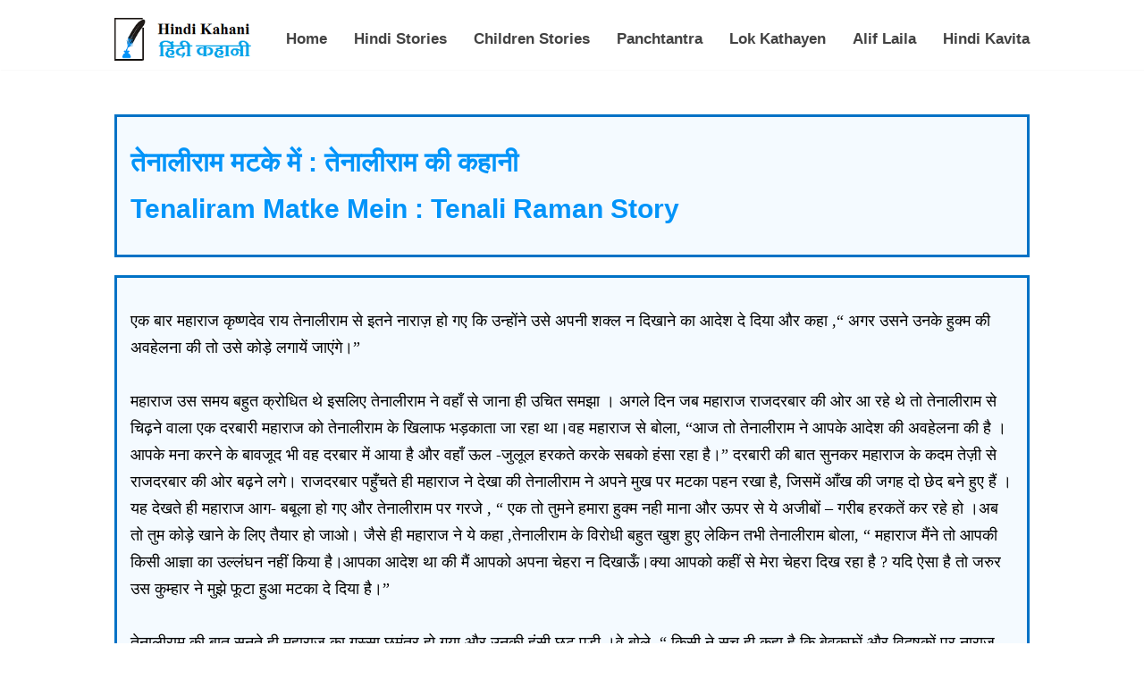

--- FILE ---
content_type: text/html; charset=UTF-8
request_url: https://hindikahani.hindi-kavita.com/Tenaliram-Matke-Mein-Tenali-Raman.php
body_size: 3909
content:
<!DOCTYPE html>
<html>
<head>
<meta http-equiv="content-type" content="text/html; charset=utf-8" />
<meta name="keywords" content="तेनालीराम मटके में : तेनालीराम की कहानी." />
<meta name="description" content="तेनालीराम मटके में : तेनालीराम की कहानी." />
<title>तेनालीराम मटके में : तेनालीराम की कहानी</title>

<script type="text/javascript"></script>
<meta name="viewport" content="width=device-width, initial-scale=1.0">
<link href="author.css" rel="stylesheet" type="text/css" media="screen" />
</head>

<body>
﻿
<style>
body
{
margin:0px;
}

body,
html

.header {
    width: 100%;
    float: left;
    background: #fff;
    padding: 10px 0px;
    box-shadow: 1px 1px 1px rgba(215, 215, 215, 0.12);
    z-index: 1;
        position: relative;
    z-index: 9999999;
}

.container
{
    width:80%;
    margin:auto;
    position:relative;
    
}

.logo {
    width: 160px;
    float: left;
    font-size: 0px !important;
    height: 48px;
    background-image: url(hindi-kahani-logo.png);
    background-size: 100%;
}

.nav {
    float: right;
    width: auto;
}

.nav ul {
    margin: 0px;
    width: auto;
    font-family: arial;
    float: left;
      margin: 0;
  padding: 0;
  list-style: none;
  overflow: hidden;
  background-color: #fff;
  clear: both;
  max-height: 0;
  transition: max-height .2s ease-out;
}
.nav ul li {
    float: left;
    width: auto;
    margin-left: 30px;
    list-style: none;
    line-height: 65px;
    color: #0294f9;
}

.nav ul li a {
    color: #333;
    font-weight: 700;
}

.nav ul li a:hover,
.active
{

color:#0294f9 !important;
}

.pull-left {
    float: left;
}
.pull-right {
    float: right;
}
</style>



<header class="header">
<div class="container">
 <a href="https://hindikahani.hindi-kavita.com/"></a>
<div class="logo">
<div id="unicodeenglishlogo">Hindi Kahani</div>
 <div id="hi"><div id="unicodehindilogo">हिंदी कहानी</div></div>   
</div></a>
        
<input class="menu-btn" type="checkbox" id="menu-btn" /><label class="menu-icon" for="menu-btn"><span class="navicon"></span></label>
<ul class="menu">
<li><a href="https://hindikahani.hindi-kavita.com/">Home</a></li>
<li><a href="Hindi-Stories.php">Hindi Stories</a></li>
<li><a href="HK-ChildrenStories.php">Children Stories</a></li>
<li><a href="HK-Panchtantra.php">Panchtantra</a></li>
<li><a href="HK-Lok-Kathayen.php">Lok Kathayen</a></li>
<li><a href="HK-Alif-Laila.php">Alif Laila</a></li>
<li><a href="https://hindi-kavita.com/">Hindi Kavita</a></li>	
</ul>
</div>
</header>
<!-- Google tag (gtag.js) -->
<script async src="https://www.googletagmanager.com/gtag/js?id=G-E5JZMPECWS"></script>
<script>
  window.dataLayer = window.dataLayer || [];
  function gtag(){dataLayer.push(arguments);}
  gtag('js', new Date());

  gtag('config', 'G-E5JZMPECWS');
</script>

<script>
  (function(i,s,o,g,r,a,m){i['GoogleAnalyticsObject']=r;i[r]=i[r]||function(){
  (i[r].q=i[r].q||[]).push(arguments)},i[r].l=1*new Date();a=s.createElement(o),
  m=s.getElementsByTagName(o)[0];a.async=1;a.src=g;m.parentNode.insertBefore(a,m)
  })(window,document,'script','//www.google-analytics.com/analytics.js','ga');

  ga('create', 'UA-65645668-1', 'auto');
  ga('send', 'pageview');

</script>
<script data-ad-client="ca-pub-4373036230316356" async src="https://pagead2.googlesyndication.com/pagead/js/adsbygoogle.js"></script><div class="content">
<div class="container">
    

<style>
.content {
    padding-top: 80px;
}

.header ul {
  margin: 0;
  padding: 0;
  list-style: none;
  float:right;
  background-color: #fff;
}

.header .menu li 
{
	float:left;
	margin-left:30px;
	cursor:pointer;
}

.header li a {
    display: block;
    padding: 8px 0px;
    font-family: Arial;
    text-decoration: none;
    color: #424242;
    font-weight: 600;
    font-size: 17px;
    width:auto !important;
}



.header li a:hover {
color:#0294f9;
}


.header .logo {
  display: block;
  float: left;
  text-decoration: none;
}



/* menu */

.header .menu {
  max-height: 0;
  transition: max-height .2s ease-out;
      margin-top: 6px;

}

/* menu icon */

.header .menu-icon {
  cursor: pointer;
  display: none;
  float: right;
  padding: 28px 20px;
  position: relative;
  user-select: none;
  background:none !important;
  color:#fff !important;
}

.header .menu-icon .navicon {
  background: #333;
  display: block;
  height: 2px;
  position: relative;
  transition: background .2s ease-out;
  width: 18px;
}

.header .menu-icon .navicon:before,
.header .menu-icon .navicon:after {
  background: #333;
  content: '';
  display: block;
  height: 100%;
  position: absolute;
  transition: all .2s ease-out;
  width: 100%;
}

.header .menu-icon .navicon:before {
  top: 5px;
}

.header .menu-icon .navicon:after {
  top: -5px;
}

/* menu btn */

.header .menu-btn {
  display: none;
}

.header .menu-btn:checked ~ .menu {
 max-height: 240px;
    width: 100%;
    z-index: 9;
	display:block;
}

.header .menu-btn:checked ~ .menu-icon .navicon {
  background: transparent;
}

.header .menu-btn:checked ~ .menu-icon .navicon:before {
  transform: rotate(-45deg);
}

.header .menu-btn:checked ~ .menu-icon .navicon:after {
  transform: rotate(45deg);
}

.header .menu-btn:checked ~ .menu-icon:not(.steps) .navicon:before,
.header .menu-btn:checked ~ .menu-icon:not(.steps) .navicon:after {
  top: 0;
}



@media only screen and (max-width: 1100px) {
	
	.logo
	{
		width:150px;
		height:45px;
	}
	
	.header .menu
	{
		margin-top:6px;
	}
	
	.header .menu li
	{
		margin-left:25px;
	}
	
	.header .menu li a
	{
		font-size:15px;
	}
	
}


@media only screen and (max-width: 1025px) {
  .header li {
    float: left;
  }
.header li a {
    padding: 8px 0px !important;
    margin-left: 30px;
}
  .header .menu {
    display:none;
    float: right;
    max-height: none;
  }
  .header .menu-icon {
    display: block;
  }
  
  .header .menu li
{
	float:none;
	width:100%;
	clear:both;
		margin-left:0px;
}

.header li a {
    padding: 8px 30px;
    text-align: center;
	margin-left:0px;
}
  
}




@media only screen and (max-width: 540px){


.header .menu li
{
	float:none;
	width:100%;
	clear:both;
		margin-left:0px;
}

.header li a {
    padding: 8px 30px;
    text-align: center;
	margin-left:0px;
}

}

</style><div class="section">
<div class="left">
<h1>तेनालीराम मटके में : तेनालीराम की कहानी</h1>
<h1>Tenaliram Matke Mein : Tenali Raman Story</h1>
</div></div>
<div class="section">
<div class="list">
<p>एक बार महाराज कृष्णदेव राय तेनालीराम से इतने नाराज़ हो गए 
कि उन्होंने उसे अपनी शक्ल न दिखाने का आदेश दे दिया और कहा ,“ अगर उसने उनके हुक्म की अवहेलना की तो उसे  कोड़े लगायें जाएंगे।” 

<br/><br/>महाराज उस समय बहुत क्रोधित थे इसलिए तेनालीराम ने वहाँ से जाना ही उचित समझा । अगले दिन जब महाराज राजदरबार की ओर आ रहे थे तो तेनालीराम 
से चिढ़ने वाला एक दरबारी  महाराज को तेनालीराम के खिलाफ भड़काता जा रहा था।वह महाराज से बोला, “आज तो तेनालीराम ने आपके आदेश की अवहेलना की 
है । आपके मना करने के बावजूद भी वह दरबार में आया है और वहाँ ऊल -जुलूल हरकते करके सबको हंसा रहा है।” दरबारी की बात सुनकर महाराज के कदम 
तेज़ी से राजदरबार की ओर बढ़ने लगे। राजदरबार पहुँचते ही महाराज ने देखा की तेनालीराम ने अपने मुख पर मटका पहन रखा है, जिसमें आँख की जगह दो छेद 
बने हुए हैं ।यह देखते ही महाराज आग- बबूला हो गए और तेनालीराम पर गरजे , “ एक तो तुमने हमारा हुक्म नही माना और ऊपर से ये अजीबों – गरीब हरकतें 
कर रहे हो ।अब तो तुम कोड़े खाने के लिए तैयार हो जाओ। जैसे ही महाराज ने ये कहा ,तेनालीराम के विरोधी बहुत खुश हुए लेकिन तभी तेनालीराम बोला, “ 
महाराज मैंने तो आपकी किसी आज्ञा का उल्लंघन नहीं किया है।आपका आदेश था की मैं आपको अपना चेहरा न दिखाऊँ।क्या आपको कहीं से मेरा चेहरा दिख रहा 
है ? यदि ऐसा है तो जरुर उस कुम्हार ने मुझे फूटा हुआ मटका दे दिया है।”

<br/><br/>तेनालीराम की बात सुनते ही महाराज का गुस्सा छूमंतर हो गया और उनकी हंसी छूट पड़ी ।वे बोले, “ किसी ने सच ही कहा है कि बेवकूफों और विदूषकों पर 
नाराज़ होना व्यर्थ है।अब इस मटके से मुंह को बाहर निकालो और अपने आसन पर बैठ जाओ। तेनालीराम के विरोधी फिर से मन मारकर रह गए ।

</p><p><li><a href="HK-Tenali-Raman-Ki-Kahaniyan.php"> <b>मुख्य पृष्ठ : तेनालीराम की कहानियाँ</b></a></li>
<li><a href="https://hindikahani.hindi-kavita.com/"> <b>मुख्य पृष्ठ : संपूर्ण हिंदी कहानियां</b></a></li>
</div></div></div>



</div>
</div>

<style>
    footer
    {
        width:100%;
        background:#fff;
        border-top:1px solid #d7d7d7;
        font-family:arial;
        height:80px;
        float:left;
        margin-top:15px;
    }
    #___gcse_0
    {
        
    float:left;
    }
    
    footer a {
    display: inline !important;
    line-height: 80px;
}

@media only screen and (max-width:480px){
    
    
    .header
    {
        border-bottom:1px solid #d7d7d7;
    }
    
    
    .container {
    width: 90%;
}

 footer
 {
     font-size:12px;
 }
 

}
 
.nav {
    float: right;
    width: 100%;
} 
 .nav ul {
    margin: 0px;
    margin-top:10px;
    font-family: arial;
    float: left;
    width: 100%;
    padding: 0px;
}
  .nav ul li {
    float: left;
    width: auto;
    margin-left: 30px;
    list-style: none;
    line-height: 28px;
    color: #0294f9;
    margin: 0px;
    width: 100%;
}  
}

</style>

        
<div class="container" style="padding-bottom:30px;">
<script>
  (function() {
    var cx = '000436866180928962958:5pzruqlhzp4';
    var gcse = document.createElement('script');
    gcse.type = 'text/javascript';
    gcse.async = true;
    gcse.src = 'https://cse.google.com/cse.js?cx=' + cx;
    var s = document.getElementsByTagName('script')[0];
    s.parentNode.insertBefore(gcse, s);
  })();
</script>
<gcse:search></gcse:search>

</div>
<footer>
    <div class="container">
       
        <div class="pull-right"><a href="hindikavitacontactus.php" style="color:black;width:520px;display:inline;align:right;"><b>Contact Us</b></a></div>
    </div>
    
</footer>
</body>
</html>

--- FILE ---
content_type: text/html; charset=utf-8
request_url: https://www.google.com/recaptcha/api2/aframe
body_size: 115
content:
<!DOCTYPE HTML><html><head><meta http-equiv="content-type" content="text/html; charset=UTF-8"></head><body><script nonce="Xu1t1ozQUUI2zIkDGxeANw">/** Anti-fraud and anti-abuse applications only. See google.com/recaptcha */ try{var clients={'sodar':'https://pagead2.googlesyndication.com/pagead/sodar?'};window.addEventListener("message",function(a){try{if(a.source===window.parent){var b=JSON.parse(a.data);var c=clients[b['id']];if(c){var d=document.createElement('img');d.src=c+b['params']+'&rc='+(localStorage.getItem("rc::a")?sessionStorage.getItem("rc::b"):"");window.document.body.appendChild(d);sessionStorage.setItem("rc::e",parseInt(sessionStorage.getItem("rc::e")||0)+1);localStorage.setItem("rc::h",'1768634445170');}}}catch(b){}});window.parent.postMessage("_grecaptcha_ready", "*");}catch(b){}</script></body></html>